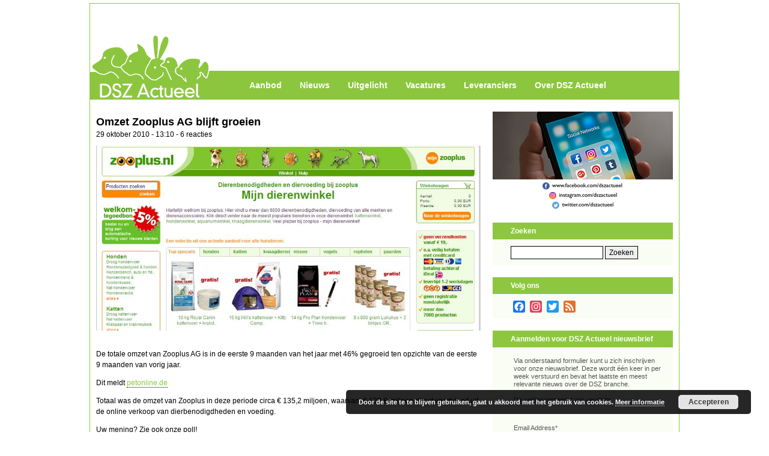

--- FILE ---
content_type: text/html; charset=UTF-8
request_url: https://dsz-actueel.nl/nieuws/omzet-zooplus-ag-blijft-groeien/
body_size: 14842
content:
<!DOCTYPE html PUBLIC "-//W3C//DTD XHTML 1.0 Transitional//EN" "http://www.w3.org/TR/xhtml1/DTD/xhtml1-transitional.dtd">
<html xmlns="http://www.w3.org/1999/xhtml" lang="nl-NL">

<head profile="http://gmpg.org/xfn/11">
<meta http-equiv="Content-Type" content="text/html; charset=UTF-8" />
<title>
DSZ Actueel | Nieuwsportal voor de dierenbranche -   Omzet Zooplus AG blijft groeien</title>
<meta name="description" content="Portal voor de dierenbranche met nieuws, vacatures, polls, evenementen, etc."/>
<meta name="google-site-verification" content="4yc7chByz_WgGt7WngEE1UjZ1K8-9RvpiTPPU8gg3ec" />
<meta name="generator" content="WordPress 6.6.1" />
<link rel="alternate" type="application/rss+xml" title="DSZ Actueel | Nieuwsportal voor de dierenbranche RSS Feed" href="https://dsz-actueel.nl/feed/" />
<link rel="pingback" href="https://dsz-actueel.nl/xmlrpc.php" />
<link rel="stylesheet" href="https://dsz-actueel.nl/wp-content/themes/magasin-uno/style.css" type="text/css" media="screen" />
<meta name='robots' content='max-image-preview:large' />
<link rel='dns-prefetch' href='//static.addtoany.com' />
<link rel="alternate" type="application/rss+xml" title="DSZ Actueel | Nieuwsportal voor de dierenbranche &raquo; Omzet Zooplus AG blijft groeien reactiesfeed" href="https://dsz-actueel.nl/nieuws/omzet-zooplus-ag-blijft-groeien/feed/" />
<script type="text/javascript">
/* <![CDATA[ */
window._wpemojiSettings = {"baseUrl":"https:\/\/s.w.org\/images\/core\/emoji\/15.0.3\/72x72\/","ext":".png","svgUrl":"https:\/\/s.w.org\/images\/core\/emoji\/15.0.3\/svg\/","svgExt":".svg","source":{"wpemoji":"https:\/\/dsz-actueel.nl\/wp-includes\/js\/wp-emoji.js?ver=6.6.1","twemoji":"https:\/\/dsz-actueel.nl\/wp-includes\/js\/twemoji.js?ver=6.6.1"}};
/**
 * @output wp-includes/js/wp-emoji-loader.js
 */

/**
 * Emoji Settings as exported in PHP via _print_emoji_detection_script().
 * @typedef WPEmojiSettings
 * @type {object}
 * @property {?object} source
 * @property {?string} source.concatemoji
 * @property {?string} source.twemoji
 * @property {?string} source.wpemoji
 * @property {?boolean} DOMReady
 * @property {?Function} readyCallback
 */

/**
 * Support tests.
 * @typedef SupportTests
 * @type {object}
 * @property {?boolean} flag
 * @property {?boolean} emoji
 */

/**
 * IIFE to detect emoji support and load Twemoji if needed.
 *
 * @param {Window} window
 * @param {Document} document
 * @param {WPEmojiSettings} settings
 */
( function wpEmojiLoader( window, document, settings ) {
	if ( typeof Promise === 'undefined' ) {
		return;
	}

	var sessionStorageKey = 'wpEmojiSettingsSupports';
	var tests = [ 'flag', 'emoji' ];

	/**
	 * Checks whether the browser supports offloading to a Worker.
	 *
	 * @since 6.3.0
	 *
	 * @private
	 *
	 * @returns {boolean}
	 */
	function supportsWorkerOffloading() {
		return (
			typeof Worker !== 'undefined' &&
			typeof OffscreenCanvas !== 'undefined' &&
			typeof URL !== 'undefined' &&
			URL.createObjectURL &&
			typeof Blob !== 'undefined'
		);
	}

	/**
	 * @typedef SessionSupportTests
	 * @type {object}
	 * @property {number} timestamp
	 * @property {SupportTests} supportTests
	 */

	/**
	 * Get support tests from session.
	 *
	 * @since 6.3.0
	 *
	 * @private
	 *
	 * @returns {?SupportTests} Support tests, or null if not set or older than 1 week.
	 */
	function getSessionSupportTests() {
		try {
			/** @type {SessionSupportTests} */
			var item = JSON.parse(
				sessionStorage.getItem( sessionStorageKey )
			);
			if (
				typeof item === 'object' &&
				typeof item.timestamp === 'number' &&
				new Date().valueOf() < item.timestamp + 604800 && // Note: Number is a week in seconds.
				typeof item.supportTests === 'object'
			) {
				return item.supportTests;
			}
		} catch ( e ) {}
		return null;
	}

	/**
	 * Persist the supports in session storage.
	 *
	 * @since 6.3.0
	 *
	 * @private
	 *
	 * @param {SupportTests} supportTests Support tests.
	 */
	function setSessionSupportTests( supportTests ) {
		try {
			/** @type {SessionSupportTests} */
			var item = {
				supportTests: supportTests,
				timestamp: new Date().valueOf()
			};

			sessionStorage.setItem(
				sessionStorageKey,
				JSON.stringify( item )
			);
		} catch ( e ) {}
	}

	/**
	 * Checks if two sets of Emoji characters render the same visually.
	 *
	 * This function may be serialized to run in a Worker. Therefore, it cannot refer to variables from the containing
	 * scope. Everything must be passed by parameters.
	 *
	 * @since 4.9.0
	 *
	 * @private
	 *
	 * @param {CanvasRenderingContext2D} context 2D Context.
	 * @param {string} set1 Set of Emoji to test.
	 * @param {string} set2 Set of Emoji to test.
	 *
	 * @return {boolean} True if the two sets render the same.
	 */
	function emojiSetsRenderIdentically( context, set1, set2 ) {
		// Cleanup from previous test.
		context.clearRect( 0, 0, context.canvas.width, context.canvas.height );
		context.fillText( set1, 0, 0 );
		var rendered1 = new Uint32Array(
			context.getImageData(
				0,
				0,
				context.canvas.width,
				context.canvas.height
			).data
		);

		// Cleanup from previous test.
		context.clearRect( 0, 0, context.canvas.width, context.canvas.height );
		context.fillText( set2, 0, 0 );
		var rendered2 = new Uint32Array(
			context.getImageData(
				0,
				0,
				context.canvas.width,
				context.canvas.height
			).data
		);

		return rendered1.every( function ( rendered2Data, index ) {
			return rendered2Data === rendered2[ index ];
		} );
	}

	/**
	 * Determines if the browser properly renders Emoji that Twemoji can supplement.
	 *
	 * This function may be serialized to run in a Worker. Therefore, it cannot refer to variables from the containing
	 * scope. Everything must be passed by parameters.
	 *
	 * @since 4.2.0
	 *
	 * @private
	 *
	 * @param {CanvasRenderingContext2D} context 2D Context.
	 * @param {string} type Whether to test for support of "flag" or "emoji".
	 * @param {Function} emojiSetsRenderIdentically Reference to emojiSetsRenderIdentically function, needed due to minification.
	 *
	 * @return {boolean} True if the browser can render emoji, false if it cannot.
	 */
	function browserSupportsEmoji( context, type, emojiSetsRenderIdentically ) {
		var isIdentical;

		switch ( type ) {
			case 'flag':
				/*
				 * Test for Transgender flag compatibility. Added in Unicode 13.
				 *
				 * To test for support, we try to render it, and compare the rendering to how it would look if
				 * the browser doesn't render it correctly (white flag emoji + transgender symbol).
				 */
				isIdentical = emojiSetsRenderIdentically(
					context,
					'\uD83C\uDFF3\uFE0F\u200D\u26A7\uFE0F', // as a zero-width joiner sequence
					'\uD83C\uDFF3\uFE0F\u200B\u26A7\uFE0F' // separated by a zero-width space
				);

				if ( isIdentical ) {
					return false;
				}

				/*
				 * Test for UN flag compatibility. This is the least supported of the letter locale flags,
				 * so gives us an easy test for full support.
				 *
				 * To test for support, we try to render it, and compare the rendering to how it would look if
				 * the browser doesn't render it correctly ([U] + [N]).
				 */
				isIdentical = emojiSetsRenderIdentically(
					context,
					'\uD83C\uDDFA\uD83C\uDDF3', // as the sequence of two code points
					'\uD83C\uDDFA\u200B\uD83C\uDDF3' // as the two code points separated by a zero-width space
				);

				if ( isIdentical ) {
					return false;
				}

				/*
				 * Test for English flag compatibility. England is a country in the United Kingdom, it
				 * does not have a two letter locale code but rather a five letter sub-division code.
				 *
				 * To test for support, we try to render it, and compare the rendering to how it would look if
				 * the browser doesn't render it correctly (black flag emoji + [G] + [B] + [E] + [N] + [G]).
				 */
				isIdentical = emojiSetsRenderIdentically(
					context,
					// as the flag sequence
					'\uD83C\uDFF4\uDB40\uDC67\uDB40\uDC62\uDB40\uDC65\uDB40\uDC6E\uDB40\uDC67\uDB40\uDC7F',
					// with each code point separated by a zero-width space
					'\uD83C\uDFF4\u200B\uDB40\uDC67\u200B\uDB40\uDC62\u200B\uDB40\uDC65\u200B\uDB40\uDC6E\u200B\uDB40\uDC67\u200B\uDB40\uDC7F'
				);

				return ! isIdentical;
			case 'emoji':
				/*
				 * Four and twenty blackbirds baked in a pie.
				 *
				 * To test for Emoji 15.0 support, try to render a new emoji: Blackbird.
				 *
				 * The Blackbird is a ZWJ sequence combining 🐦 Bird and ⬛ large black square.,
				 *
				 * 0x1F426 (\uD83D\uDC26) == Bird
				 * 0x200D == Zero-Width Joiner (ZWJ) that links the code points for the new emoji or
				 * 0x200B == Zero-Width Space (ZWS) that is rendered for clients not supporting the new emoji.
				 * 0x2B1B == Large Black Square
				 *
				 * When updating this test for future Emoji releases, ensure that individual emoji that make up the
				 * sequence come from older emoji standards.
				 */
				isIdentical = emojiSetsRenderIdentically(
					context,
					'\uD83D\uDC26\u200D\u2B1B', // as the zero-width joiner sequence
					'\uD83D\uDC26\u200B\u2B1B' // separated by a zero-width space
				);

				return ! isIdentical;
		}

		return false;
	}

	/**
	 * Checks emoji support tests.
	 *
	 * This function may be serialized to run in a Worker. Therefore, it cannot refer to variables from the containing
	 * scope. Everything must be passed by parameters.
	 *
	 * @since 6.3.0
	 *
	 * @private
	 *
	 * @param {string[]} tests Tests.
	 * @param {Function} browserSupportsEmoji Reference to browserSupportsEmoji function, needed due to minification.
	 * @param {Function} emojiSetsRenderIdentically Reference to emojiSetsRenderIdentically function, needed due to minification.
	 *
	 * @return {SupportTests} Support tests.
	 */
	function testEmojiSupports( tests, browserSupportsEmoji, emojiSetsRenderIdentically ) {
		var canvas;
		if (
			typeof WorkerGlobalScope !== 'undefined' &&
			self instanceof WorkerGlobalScope
		) {
			canvas = new OffscreenCanvas( 300, 150 ); // Dimensions are default for HTMLCanvasElement.
		} else {
			canvas = document.createElement( 'canvas' );
		}

		var context = canvas.getContext( '2d', { willReadFrequently: true } );

		/*
		 * Chrome on OS X added native emoji rendering in M41. Unfortunately,
		 * it doesn't work when the font is bolder than 500 weight. So, we
		 * check for bold rendering support to avoid invisible emoji in Chrome.
		 */
		context.textBaseline = 'top';
		context.font = '600 32px Arial';

		var supports = {};
		tests.forEach( function ( test ) {
			supports[ test ] = browserSupportsEmoji( context, test, emojiSetsRenderIdentically );
		} );
		return supports;
	}

	/**
	 * Adds a script to the head of the document.
	 *
	 * @ignore
	 *
	 * @since 4.2.0
	 *
	 * @param {string} src The url where the script is located.
	 *
	 * @return {void}
	 */
	function addScript( src ) {
		var script = document.createElement( 'script' );
		script.src = src;
		script.defer = true;
		document.head.appendChild( script );
	}

	settings.supports = {
		everything: true,
		everythingExceptFlag: true
	};

	// Create a promise for DOMContentLoaded since the worker logic may finish after the event has fired.
	var domReadyPromise = new Promise( function ( resolve ) {
		document.addEventListener( 'DOMContentLoaded', resolve, {
			once: true
		} );
	} );

	// Obtain the emoji support from the browser, asynchronously when possible.
	new Promise( function ( resolve ) {
		var supportTests = getSessionSupportTests();
		if ( supportTests ) {
			resolve( supportTests );
			return;
		}

		if ( supportsWorkerOffloading() ) {
			try {
				// Note that the functions are being passed as arguments due to minification.
				var workerScript =
					'postMessage(' +
					testEmojiSupports.toString() +
					'(' +
					[
						JSON.stringify( tests ),
						browserSupportsEmoji.toString(),
						emojiSetsRenderIdentically.toString()
					].join( ',' ) +
					'));';
				var blob = new Blob( [ workerScript ], {
					type: 'text/javascript'
				} );
				var worker = new Worker( URL.createObjectURL( blob ), { name: 'wpTestEmojiSupports' } );
				worker.onmessage = function ( event ) {
					supportTests = event.data;
					setSessionSupportTests( supportTests );
					worker.terminate();
					resolve( supportTests );
				};
				return;
			} catch ( e ) {}
		}

		supportTests = testEmojiSupports( tests, browserSupportsEmoji, emojiSetsRenderIdentically );
		setSessionSupportTests( supportTests );
		resolve( supportTests );
	} )
		// Once the browser emoji support has been obtained from the session, finalize the settings.
		.then( function ( supportTests ) {
			/*
			 * Tests the browser support for flag emojis and other emojis, and adjusts the
			 * support settings accordingly.
			 */
			for ( var test in supportTests ) {
				settings.supports[ test ] = supportTests[ test ];

				settings.supports.everything =
					settings.supports.everything && settings.supports[ test ];

				if ( 'flag' !== test ) {
					settings.supports.everythingExceptFlag =
						settings.supports.everythingExceptFlag &&
						settings.supports[ test ];
				}
			}

			settings.supports.everythingExceptFlag =
				settings.supports.everythingExceptFlag &&
				! settings.supports.flag;

			// Sets DOMReady to false and assigns a ready function to settings.
			settings.DOMReady = false;
			settings.readyCallback = function () {
				settings.DOMReady = true;
			};
		} )
		.then( function () {
			return domReadyPromise;
		} )
		.then( function () {
			// When the browser can not render everything we need to load a polyfill.
			if ( ! settings.supports.everything ) {
				settings.readyCallback();

				var src = settings.source || {};

				if ( src.concatemoji ) {
					addScript( src.concatemoji );
				} else if ( src.wpemoji && src.twemoji ) {
					addScript( src.twemoji );
					addScript( src.wpemoji );
				}
			}
		} );
} )( window, document, window._wpemojiSettings );

/* ]]> */
</script>
<link rel='stylesheet' id='mailchimpSF_main_css-css' href='https://dsz-actueel.nl/?mcsf_action=main_css&#038;ver=6.6.1' type='text/css' media='all' />
<!--[if IE]>
<link rel='stylesheet' id='mailchimpSF_ie_css-css' href='https://dsz-actueel.nl/wp-content/plugins/mailchimp/css/ie.css?ver=6.6.1' type='text/css' media='all' />
<![endif]-->
<style id='wp-emoji-styles-inline-css' type='text/css'>

	img.wp-smiley, img.emoji {
		display: inline !important;
		border: none !important;
		box-shadow: none !important;
		height: 1em !important;
		width: 1em !important;
		margin: 0 0.07em !important;
		vertical-align: -0.1em !important;
		background: none !important;
		padding: 0 !important;
	}
</style>
<link rel='stylesheet' id='wp-block-library-css' href='https://dsz-actueel.nl/wp-includes/css/dist/block-library/style.css?ver=6.6.1' type='text/css' media='all' />
<style id='classic-theme-styles-inline-css' type='text/css'>
/**
 * These rules are needed for backwards compatibility.
 * They should match the button element rules in the base theme.json file.
 */
.wp-block-button__link {
	color: #ffffff;
	background-color: #32373c;
	border-radius: 9999px; /* 100% causes an oval, but any explicit but really high value retains the pill shape. */

	/* This needs a low specificity so it won't override the rules from the button element if defined in theme.json. */
	box-shadow: none;
	text-decoration: none;

	/* The extra 2px are added to size solids the same as the outline versions.*/
	padding: calc(0.667em + 2px) calc(1.333em + 2px);

	font-size: 1.125em;
}

.wp-block-file__button {
	background: #32373c;
	color: #ffffff;
	text-decoration: none;
}

</style>
<style id='global-styles-inline-css' type='text/css'>
:root{--wp--preset--aspect-ratio--square: 1;--wp--preset--aspect-ratio--4-3: 4/3;--wp--preset--aspect-ratio--3-4: 3/4;--wp--preset--aspect-ratio--3-2: 3/2;--wp--preset--aspect-ratio--2-3: 2/3;--wp--preset--aspect-ratio--16-9: 16/9;--wp--preset--aspect-ratio--9-16: 9/16;--wp--preset--color--black: #000000;--wp--preset--color--cyan-bluish-gray: #abb8c3;--wp--preset--color--white: #ffffff;--wp--preset--color--pale-pink: #f78da7;--wp--preset--color--vivid-red: #cf2e2e;--wp--preset--color--luminous-vivid-orange: #ff6900;--wp--preset--color--luminous-vivid-amber: #fcb900;--wp--preset--color--light-green-cyan: #7bdcb5;--wp--preset--color--vivid-green-cyan: #00d084;--wp--preset--color--pale-cyan-blue: #8ed1fc;--wp--preset--color--vivid-cyan-blue: #0693e3;--wp--preset--color--vivid-purple: #9b51e0;--wp--preset--gradient--vivid-cyan-blue-to-vivid-purple: linear-gradient(135deg,rgba(6,147,227,1) 0%,rgb(155,81,224) 100%);--wp--preset--gradient--light-green-cyan-to-vivid-green-cyan: linear-gradient(135deg,rgb(122,220,180) 0%,rgb(0,208,130) 100%);--wp--preset--gradient--luminous-vivid-amber-to-luminous-vivid-orange: linear-gradient(135deg,rgba(252,185,0,1) 0%,rgba(255,105,0,1) 100%);--wp--preset--gradient--luminous-vivid-orange-to-vivid-red: linear-gradient(135deg,rgba(255,105,0,1) 0%,rgb(207,46,46) 100%);--wp--preset--gradient--very-light-gray-to-cyan-bluish-gray: linear-gradient(135deg,rgb(238,238,238) 0%,rgb(169,184,195) 100%);--wp--preset--gradient--cool-to-warm-spectrum: linear-gradient(135deg,rgb(74,234,220) 0%,rgb(151,120,209) 20%,rgb(207,42,186) 40%,rgb(238,44,130) 60%,rgb(251,105,98) 80%,rgb(254,248,76) 100%);--wp--preset--gradient--blush-light-purple: linear-gradient(135deg,rgb(255,206,236) 0%,rgb(152,150,240) 100%);--wp--preset--gradient--blush-bordeaux: linear-gradient(135deg,rgb(254,205,165) 0%,rgb(254,45,45) 50%,rgb(107,0,62) 100%);--wp--preset--gradient--luminous-dusk: linear-gradient(135deg,rgb(255,203,112) 0%,rgb(199,81,192) 50%,rgb(65,88,208) 100%);--wp--preset--gradient--pale-ocean: linear-gradient(135deg,rgb(255,245,203) 0%,rgb(182,227,212) 50%,rgb(51,167,181) 100%);--wp--preset--gradient--electric-grass: linear-gradient(135deg,rgb(202,248,128) 0%,rgb(113,206,126) 100%);--wp--preset--gradient--midnight: linear-gradient(135deg,rgb(2,3,129) 0%,rgb(40,116,252) 100%);--wp--preset--font-size--small: 13px;--wp--preset--font-size--medium: 20px;--wp--preset--font-size--large: 36px;--wp--preset--font-size--x-large: 42px;--wp--preset--spacing--20: 0.44rem;--wp--preset--spacing--30: 0.67rem;--wp--preset--spacing--40: 1rem;--wp--preset--spacing--50: 1.5rem;--wp--preset--spacing--60: 2.25rem;--wp--preset--spacing--70: 3.38rem;--wp--preset--spacing--80: 5.06rem;--wp--preset--shadow--natural: 6px 6px 9px rgba(0, 0, 0, 0.2);--wp--preset--shadow--deep: 12px 12px 50px rgba(0, 0, 0, 0.4);--wp--preset--shadow--sharp: 6px 6px 0px rgba(0, 0, 0, 0.2);--wp--preset--shadow--outlined: 6px 6px 0px -3px rgba(255, 255, 255, 1), 6px 6px rgba(0, 0, 0, 1);--wp--preset--shadow--crisp: 6px 6px 0px rgba(0, 0, 0, 1);}:where(.is-layout-flex){gap: 0.5em;}:where(.is-layout-grid){gap: 0.5em;}body .is-layout-flex{display: flex;}.is-layout-flex{flex-wrap: wrap;align-items: center;}.is-layout-flex > :is(*, div){margin: 0;}body .is-layout-grid{display: grid;}.is-layout-grid > :is(*, div){margin: 0;}:where(.wp-block-columns.is-layout-flex){gap: 2em;}:where(.wp-block-columns.is-layout-grid){gap: 2em;}:where(.wp-block-post-template.is-layout-flex){gap: 1.25em;}:where(.wp-block-post-template.is-layout-grid){gap: 1.25em;}.has-black-color{color: var(--wp--preset--color--black) !important;}.has-cyan-bluish-gray-color{color: var(--wp--preset--color--cyan-bluish-gray) !important;}.has-white-color{color: var(--wp--preset--color--white) !important;}.has-pale-pink-color{color: var(--wp--preset--color--pale-pink) !important;}.has-vivid-red-color{color: var(--wp--preset--color--vivid-red) !important;}.has-luminous-vivid-orange-color{color: var(--wp--preset--color--luminous-vivid-orange) !important;}.has-luminous-vivid-amber-color{color: var(--wp--preset--color--luminous-vivid-amber) !important;}.has-light-green-cyan-color{color: var(--wp--preset--color--light-green-cyan) !important;}.has-vivid-green-cyan-color{color: var(--wp--preset--color--vivid-green-cyan) !important;}.has-pale-cyan-blue-color{color: var(--wp--preset--color--pale-cyan-blue) !important;}.has-vivid-cyan-blue-color{color: var(--wp--preset--color--vivid-cyan-blue) !important;}.has-vivid-purple-color{color: var(--wp--preset--color--vivid-purple) !important;}.has-black-background-color{background-color: var(--wp--preset--color--black) !important;}.has-cyan-bluish-gray-background-color{background-color: var(--wp--preset--color--cyan-bluish-gray) !important;}.has-white-background-color{background-color: var(--wp--preset--color--white) !important;}.has-pale-pink-background-color{background-color: var(--wp--preset--color--pale-pink) !important;}.has-vivid-red-background-color{background-color: var(--wp--preset--color--vivid-red) !important;}.has-luminous-vivid-orange-background-color{background-color: var(--wp--preset--color--luminous-vivid-orange) !important;}.has-luminous-vivid-amber-background-color{background-color: var(--wp--preset--color--luminous-vivid-amber) !important;}.has-light-green-cyan-background-color{background-color: var(--wp--preset--color--light-green-cyan) !important;}.has-vivid-green-cyan-background-color{background-color: var(--wp--preset--color--vivid-green-cyan) !important;}.has-pale-cyan-blue-background-color{background-color: var(--wp--preset--color--pale-cyan-blue) !important;}.has-vivid-cyan-blue-background-color{background-color: var(--wp--preset--color--vivid-cyan-blue) !important;}.has-vivid-purple-background-color{background-color: var(--wp--preset--color--vivid-purple) !important;}.has-black-border-color{border-color: var(--wp--preset--color--black) !important;}.has-cyan-bluish-gray-border-color{border-color: var(--wp--preset--color--cyan-bluish-gray) !important;}.has-white-border-color{border-color: var(--wp--preset--color--white) !important;}.has-pale-pink-border-color{border-color: var(--wp--preset--color--pale-pink) !important;}.has-vivid-red-border-color{border-color: var(--wp--preset--color--vivid-red) !important;}.has-luminous-vivid-orange-border-color{border-color: var(--wp--preset--color--luminous-vivid-orange) !important;}.has-luminous-vivid-amber-border-color{border-color: var(--wp--preset--color--luminous-vivid-amber) !important;}.has-light-green-cyan-border-color{border-color: var(--wp--preset--color--light-green-cyan) !important;}.has-vivid-green-cyan-border-color{border-color: var(--wp--preset--color--vivid-green-cyan) !important;}.has-pale-cyan-blue-border-color{border-color: var(--wp--preset--color--pale-cyan-blue) !important;}.has-vivid-cyan-blue-border-color{border-color: var(--wp--preset--color--vivid-cyan-blue) !important;}.has-vivid-purple-border-color{border-color: var(--wp--preset--color--vivid-purple) !important;}.has-vivid-cyan-blue-to-vivid-purple-gradient-background{background: var(--wp--preset--gradient--vivid-cyan-blue-to-vivid-purple) !important;}.has-light-green-cyan-to-vivid-green-cyan-gradient-background{background: var(--wp--preset--gradient--light-green-cyan-to-vivid-green-cyan) !important;}.has-luminous-vivid-amber-to-luminous-vivid-orange-gradient-background{background: var(--wp--preset--gradient--luminous-vivid-amber-to-luminous-vivid-orange) !important;}.has-luminous-vivid-orange-to-vivid-red-gradient-background{background: var(--wp--preset--gradient--luminous-vivid-orange-to-vivid-red) !important;}.has-very-light-gray-to-cyan-bluish-gray-gradient-background{background: var(--wp--preset--gradient--very-light-gray-to-cyan-bluish-gray) !important;}.has-cool-to-warm-spectrum-gradient-background{background: var(--wp--preset--gradient--cool-to-warm-spectrum) !important;}.has-blush-light-purple-gradient-background{background: var(--wp--preset--gradient--blush-light-purple) !important;}.has-blush-bordeaux-gradient-background{background: var(--wp--preset--gradient--blush-bordeaux) !important;}.has-luminous-dusk-gradient-background{background: var(--wp--preset--gradient--luminous-dusk) !important;}.has-pale-ocean-gradient-background{background: var(--wp--preset--gradient--pale-ocean) !important;}.has-electric-grass-gradient-background{background: var(--wp--preset--gradient--electric-grass) !important;}.has-midnight-gradient-background{background: var(--wp--preset--gradient--midnight) !important;}.has-small-font-size{font-size: var(--wp--preset--font-size--small) !important;}.has-medium-font-size{font-size: var(--wp--preset--font-size--medium) !important;}.has-large-font-size{font-size: var(--wp--preset--font-size--large) !important;}.has-x-large-font-size{font-size: var(--wp--preset--font-size--x-large) !important;}
:where(.wp-block-post-template.is-layout-flex){gap: 1.25em;}:where(.wp-block-post-template.is-layout-grid){gap: 1.25em;}
:where(.wp-block-columns.is-layout-flex){gap: 2em;}:where(.wp-block-columns.is-layout-grid){gap: 2em;}
:root :where(.wp-block-pullquote){font-size: 1.5em;line-height: 1.6;}
</style>
<link rel='stylesheet' id='contact-form-7-css' href='https://dsz-actueel.nl/wp-content/plugins/contact-form-7/includes/css/styles.css?ver=5.9.8' type='text/css' media='all' />
<link rel='stylesheet' id='wp-pagenavi-css' href='https://dsz-actueel.nl/wp-content/plugins/wp-pagenavi/pagenavi-css.css?ver=2.70' type='text/css' media='all' />
<link rel='stylesheet' id='addtoany-css' href='https://dsz-actueel.nl/wp-content/plugins/add-to-any/addtoany.min.css?ver=1.16' type='text/css' media='all' />
<link rel='stylesheet' id='thickbox-css' href='https://dsz-actueel.nl/wp-content/plugins/auto-thickbox-plus/thickbox.min.css?ver=1.9' type='text/css' media='all' />
<script type="text/javascript" id="addtoany-core-js-before">
/* <![CDATA[ */
window.a2a_config=window.a2a_config||{};a2a_config.callbacks=[];a2a_config.overlays=[];a2a_config.templates={};a2a_localize = {
	Share: "Delen",
	Save: "Opslaan",
	Subscribe: "Inschrijven",
	Email: "E-mail",
	Bookmark: "Bookmark",
	ShowAll: "Alles weergeven",
	ShowLess: "Niet alles weergeven",
	FindServices: "Vind dienst(en)",
	FindAnyServiceToAddTo: "Vind direct een dienst om aan toe te voegen",
	PoweredBy: "Mede mogelijk gemaakt door",
	ShareViaEmail: "Delen per e-mail",
	SubscribeViaEmail: "Abonneren via e-mail",
	BookmarkInYourBrowser: "Bookmark in je browser",
	BookmarkInstructions: "Druk op Ctrl+D of \u2318+D om deze pagina te bookmarken",
	AddToYourFavorites: "Voeg aan je favorieten toe",
	SendFromWebOrProgram: "Stuur vanuit elk e-mailadres of e-mail programma",
	EmailProgram: "E-mail programma",
	More: "Meer&#8230;",
	ThanksForSharing: "Bedankt voor het delen!",
	ThanksForFollowing: "Dank voor het volgen!"
};
/* ]]> */
</script>
<script type="text/javascript" defer src="https://static.addtoany.com/menu/page.js" id="addtoany-core-js"></script>
<script type="text/javascript" src="https://dsz-actueel.nl/wp-includes/js/jquery/jquery.js?ver=3.7.1" id="jquery-core-js"></script>
<script type="text/javascript" src="https://dsz-actueel.nl/wp-includes/js/jquery/jquery-migrate.js?ver=3.4.1" id="jquery-migrate-js"></script>
<script type="text/javascript" defer src="https://dsz-actueel.nl/wp-content/plugins/add-to-any/addtoany.min.js?ver=1.1" id="addtoany-jquery-js"></script>
<script type="text/javascript" src="https://dsz-actueel.nl/wp-content/plugins/flowpaper-lite-pdf-flipbook/assets/lity/lity.min.js" id="lity-js-js"></script>
<script type="text/javascript" id="thickbox-js-extra">
/* <![CDATA[ */
var thickboxL10n = {"next":"Volgende >","prev":"< Vorige","image":"Afbeelding","of":"van","close":"Sluiten","noiframes":"Deze functie vereist inline-frames. Je hebt inline-frames uitgeschakeld of de browser ondersteunt ze niet.","loadingAnimation":"https:\/\/dsz-actueel.nl\/wp-content\/plugins\/auto-thickbox-plus\/images\/loadingAnimation.gif","closeImage":"https:\/\/dsz-actueel.nl\/wp-content\/plugins\/auto-thickbox-plus\/images\/tb-close.png"};
/* ]]> */
</script>
<script type="text/javascript" src="https://dsz-actueel.nl/wp-content/plugins/auto-thickbox-plus/thickbox.min.js?ver=1.9" id="thickbox-js"></script>
<link rel="https://api.w.org/" href="https://dsz-actueel.nl/wp-json/" /><link rel="alternate" title="JSON" type="application/json" href="https://dsz-actueel.nl/wp-json/wp/v2/posts/1678" /><link rel="EditURI" type="application/rsd+xml" title="RSD" href="https://dsz-actueel.nl/xmlrpc.php?rsd" />
<meta name="generator" content="WordPress 6.6.1" />
<link rel="canonical" href="https://dsz-actueel.nl/nieuws/omzet-zooplus-ag-blijft-groeien/" />
<link rel='shortlink' href='https://dsz-actueel.nl/?p=1678' />
<link rel="alternate" title="oEmbed (JSON)" type="application/json+oembed" href="https://dsz-actueel.nl/wp-json/oembed/1.0/embed?url=https%3A%2F%2Fdsz-actueel.nl%2Fnieuws%2Fomzet-zooplus-ag-blijft-groeien%2F" />
<link rel="alternate" title="oEmbed (XML)" type="text/xml+oembed" href="https://dsz-actueel.nl/wp-json/oembed/1.0/embed?url=https%3A%2F%2Fdsz-actueel.nl%2Fnieuws%2Fomzet-zooplus-ag-blijft-groeien%2F&#038;format=xml" />
<style type="text/css">.recentcomments a{display:inline !important;padding:0 !important;margin:0 !important;}</style><!-- Auto ThickBox Plus by attosoft (http://attosoft.info/en/) -->
<script type="text/javascript">
/* <![CDATA[ */
jQuery(function($) {

	// Set a different gallery-id for each WordPress Gallery
	$('div.gallery').each(function() {
		if (this.id)
			$(this).find('a.thickbox').attr('rel', this.id);
	});
});

/* ]]> */
</script>
		<style type="text/css" id="wp-custom-css">
			/* The alert message box */
.alert {
  padding: 5px;
  background-color: #95c121; /* DSZ Green */
  color: white;
  margin-bottom: 15px;
}

/* The close button */
.closebtn {
  margin-left: 15px;
  color: white;
  font-weight: bold;
  float: right;
  font-size: 22px;
  line-height: 20px;
  cursor: pointer;
  transition: 0.3s;
}

/* When moving the mouse over the close button */
.closebtn:hover {
  color: black;
}		</style>
		<style id="wpforms-css-vars-root">
				:root {
					--wpforms-field-border-radius: 3px;
--wpforms-field-border-style: solid;
--wpforms-field-border-size: 1px;
--wpforms-field-background-color: #ffffff;
--wpforms-field-border-color: rgba( 0, 0, 0, 0.25 );
--wpforms-field-border-color-spare: rgba( 0, 0, 0, 0.25 );
--wpforms-field-text-color: rgba( 0, 0, 0, 0.7 );
--wpforms-field-menu-color: #ffffff;
--wpforms-label-color: rgba( 0, 0, 0, 0.85 );
--wpforms-label-sublabel-color: rgba( 0, 0, 0, 0.55 );
--wpforms-label-error-color: #d63637;
--wpforms-button-border-radius: 3px;
--wpforms-button-border-style: none;
--wpforms-button-border-size: 1px;
--wpforms-button-background-color: #066aab;
--wpforms-button-border-color: #066aab;
--wpforms-button-text-color: #ffffff;
--wpforms-page-break-color: #066aab;
--wpforms-background-image: none;
--wpforms-background-position: center center;
--wpforms-background-repeat: no-repeat;
--wpforms-background-size: cover;
--wpforms-background-width: 100px;
--wpforms-background-height: 100px;
--wpforms-background-color: rgba( 0, 0, 0, 0 );
--wpforms-background-url: none;
--wpforms-container-padding: 0px;
--wpforms-container-border-style: none;
--wpforms-container-border-width: 1px;
--wpforms-container-border-color: #000000;
--wpforms-container-border-radius: 3px;
--wpforms-field-size-input-height: 43px;
--wpforms-field-size-input-spacing: 15px;
--wpforms-field-size-font-size: 16px;
--wpforms-field-size-line-height: 19px;
--wpforms-field-size-padding-h: 14px;
--wpforms-field-size-checkbox-size: 16px;
--wpforms-field-size-sublabel-spacing: 5px;
--wpforms-field-size-icon-size: 1;
--wpforms-label-size-font-size: 16px;
--wpforms-label-size-line-height: 19px;
--wpforms-label-size-sublabel-font-size: 14px;
--wpforms-label-size-sublabel-line-height: 17px;
--wpforms-button-size-font-size: 17px;
--wpforms-button-size-height: 41px;
--wpforms-button-size-padding-h: 15px;
--wpforms-button-size-margin-top: 10px;
--wpforms-container-shadow-size-box-shadow: none;

				}
			</style><script type="text/javascript" src="https://dsz-actueel.nl/wp-content/themes/magasin-uno/js/mootools.1.2.1.js"></script>
<script type="text/javascript" src="https://dsz-actueel.nl/wp-content/themes/magasin-uno/js/mootools.1.2.1.more.js"></script>
<script type="text/javascript" src="https://dsz-actueel.nl/wp-content/themes/magasin-uno/js/mootools.smoothgallery.js"></script>
<script type="text/javascript" src="https://dsz-actueel.nl/wp-content/themes/magasin-uno/js/mootools.mootabs.js"></script>
<script type="text/javascript" src="https://apis.google.com/js/plusone.js"></script>

<script type="text/javascript">
//<!--
/* <![CDATA[ */
function startGallery() {
	if (null != $('featured')) {
		var myGallery = new gallery($('featured'), {
			timed: true
		});
	}
}

function hookSearchInput() {
	//var input = $('s');
	//input.addEvents({
	//	'focus': function () {
	//		if (input.value == 'Search') { input.value = ''; }
	//	},
	//	'blur': function () {
	//		if (input.value == '') { input.value = 'Search'; }
	//	},
	//});
}

function generateTabs() {
	var mtabs = new mootabs('box-tabs');
}

function wrapAnchors(box) {
	var anchors = $$(box + ' ul li a');
	if (null != anchors) {
		anchors.each(function(alpha) {
			spanIn = new Element('span');
			spanIn.wraps(alpha);
			spanEx = new Element('span');
			spanEx.wraps(spanIn);
		});
	}
}

function wrapListItems(box) {
	var listItems = $$(box + ' ul li');
	if (null != listItems) {
		listItems.each(function(li) {
			spanIn = new Element('span');
			spanIn.set('html',li.get('html'));
			spanEx = new Element('span');
			spanEx.adopt(spanIn);
			li.set('html','');
			li.adopt(spanEx);
		});
	}
}

window.addEvent('domready',function () {
	hookSearchInput();
	startGallery();	generateTabs();
	wrapAnchors('div.box-widget_meta');
	wrapAnchors('div.box-widget_recent_entries');
	wrapListItems('div.box-widget_recent_comments');
});
/* ]]> */
//-->
</script>
<!-- Global site tag (gtag.js) - Google Analytics -->
<script async src="https://www.googletagmanager.com/gtag/js?id=UA-119779227-1"></script>
<script>
  window.dataLayer = window.dataLayer || [];
  function gtag(){dataLayer.push(arguments);}
  gtag('js', new Date());

  gtag('config', 'UA-5147029-7');
</script>

<style>
</style>

</head>

<body>


<div id="container">
	<div id="title">
		<div id="title-wrapper">
			<div id="sitename">
				<a href="https://dsz-actueel.nl">


				<img src="https://dsz-actueel.nl/wp-content/themes/magasin-uno/images/logo.gif" width="200" height="150" alt="DSZ-actueel | Nieuwsportal voor de dierenbranche" border="0"/></a>
			</div>

<div id="myads" style="height: 98px; text-align:right;">

</div>

<div id="navmenu">
				<ul><div class="menu-header-menu-container"><ul id="menu-header-menu" class="menu"><li id="menu-item-14270" class="menu-item menu-item-type-taxonomy menu-item-object-category menu-item-14270"><a href="https://dsz-actueel.nl/aanbod/">Aanbod</a></li>
<li id="menu-item-14267" class="menu-item menu-item-type-taxonomy menu-item-object-category current-post-ancestor current-menu-parent current-post-parent menu-item-14267"><a href="https://dsz-actueel.nl/nieuws/">Nieuws</a></li>
<li id="menu-item-14271" class="menu-item menu-item-type-taxonomy menu-item-object-category menu-item-14271"><a href="https://dsz-actueel.nl/uitgelicht/">Uitgelicht</a></li>
<li id="menu-item-14269" class="menu-item menu-item-type-taxonomy menu-item-object-category menu-item-14269"><a href="https://dsz-actueel.nl/vacatures/">Vacatures</a></li>
<li id="menu-item-14654" class="menu-item menu-item-type-post_type menu-item-object-page menu-item-14654"><a href="https://dsz-actueel.nl/leveranciers-overzicht/">Leveranciers</a></li>
<li id="menu-item-17068" class="menu-item menu-item-type-post_type menu-item-object-page menu-item-17068"><a href="https://dsz-actueel.nl/over-dsz-actueel/">Over DSZ Actueel</a></li>
</ul></div>				</ul>
			</div>
		</div>
	</div>




	<div id="wrapper">
		<div id="wrapper-wrapper">

<div id="content">

	<div id="myads">
		</div>

	
	<div class="post singlepost" id="post-1678">

		<div class="title">
			<h2>Omzet Zooplus AG blijft groeien</h2>

			

			<p><span>29 oktober 2010 - 13:10 - 6 reacties</span></p>
                           <p class="img">
								<img src="/wp-content/uploads/2010/05/zooplus_site1.jpg" class="thumbnail" alt="Omzet Zooplus AG blijft groeien" width="640" />

                </p>


					</div>
		<div class="entry">
					<p>De totale omzet van Zooplus AG is in de eerste 9 maanden van het jaar met 46% gegroeid ten opzichte van de eerste 9 maanden van vorig jaar.</p>
<p>Dit meldt <a  href="http://www.petonline.de/petonline_aktuell/news/news_heute.asp">petonline.de</a></p>
<p>Totaal was de omzet van Zooplus in deze periode circa € 135,2 miljoen, waarvan  € 123,8 miljoen direct voortvloeit uit de online verkoop van dierbenodigdheden en voeding. </p>
<p>Uw mening? Zie ook onze poll!</p>
<p>Bron: petonline.de</p>
<div class="addtoany_share_save_container addtoany_content addtoany_content_bottom"><div class="addtoany_header">Deel dit bericht:</div><div class="a2a_kit a2a_kit_size_18 addtoany_list" data-a2a-url="https://dsz-actueel.nl/nieuws/omzet-zooplus-ag-blijft-groeien/" data-a2a-title="Omzet Zooplus AG blijft groeien"><a class="a2a_button_facebook" href="https://www.addtoany.com/add_to/facebook?linkurl=https%3A%2F%2Fdsz-actueel.nl%2Fnieuws%2Fomzet-zooplus-ag-blijft-groeien%2F&amp;linkname=Omzet%20Zooplus%20AG%20blijft%20groeien" title="Facebook" rel="nofollow noopener" target="_blank"></a><a class="a2a_button_twitter" href="https://www.addtoany.com/add_to/twitter?linkurl=https%3A%2F%2Fdsz-actueel.nl%2Fnieuws%2Fomzet-zooplus-ag-blijft-groeien%2F&amp;linkname=Omzet%20Zooplus%20AG%20blijft%20groeien" title="Twitter" rel="nofollow noopener" target="_blank"></a><a class="a2a_button_linkedin" href="https://www.addtoany.com/add_to/linkedin?linkurl=https%3A%2F%2Fdsz-actueel.nl%2Fnieuws%2Fomzet-zooplus-ag-blijft-groeien%2F&amp;linkname=Omzet%20Zooplus%20AG%20blijft%20groeien" title="LinkedIn" rel="nofollow noopener" target="_blank"></a><a class="a2a_button_whatsapp" href="https://www.addtoany.com/add_to/whatsapp?linkurl=https%3A%2F%2Fdsz-actueel.nl%2Fnieuws%2Fomzet-zooplus-ag-blijft-groeien%2F&amp;linkname=Omzet%20Zooplus%20AG%20blijft%20groeien" title="WhatsApp" rel="nofollow noopener" target="_blank"></a><a class="a2a_button_email" href="https://www.addtoany.com/add_to/email?linkurl=https%3A%2F%2Fdsz-actueel.nl%2Fnieuws%2Fomzet-zooplus-ag-blijft-groeien%2F&amp;linkname=Omzet%20Zooplus%20AG%20blijft%20groeien" title="Email" rel="nofollow noopener" target="_blank"></a><a class="a2a_button_facebook_like addtoany_special_service" data-layout="button" data-href="https://dsz-actueel.nl/nieuws/omzet-zooplus-ag-blijft-groeien/"></a><a class="a2a_button_twitter_tweet addtoany_special_service" data-url="https://dsz-actueel.nl/nieuws/omzet-zooplus-ag-blijft-groeien/" data-text="Omzet Zooplus AG blijft groeien"></a></div></div>            						<div class="postmeta">
							</div>
			<br/>
			<br/>
		</div>

	</div>

	
<!-- You can start editing here. -->


<div id="comments">
	<div class="top"></div>
	<div class="mid">
		<div class="title">
			<h2>Comments</h2>
			<p>6 reacties op Omzet Zooplus AG blijft groeien</p>
		</div>
		<div class="details">
					<div class="navigation">
				<div class="prev"></div>
				<div class="next"></div>
			</div>
			<ol class="commentlist">
					<li class="comment even thread-even depth-1" id="comment-347">
		<div class="comment" id="div-comment-347">
			<div class="comment-author vcard">
								<cite class="fn">F</cite> <span class="says">says:</span>				<div class="comment-meta commentmetadata">
					<a href="https://dsz-actueel.nl/nieuws/omzet-zooplus-ag-blijft-groeien/#comment-347">2 november 2010 om 12:25</a> 				</div>
			</div>
			
			<p>Dat is niet zo vreemd als je hele andere inkoops=prijzen krijgt als andere detailisten. Bovendien is omzet niet zaligmakend. Maar voorlopig doet niemand iets aan deze oneerlijke concurrentie.</p>

			<div class="reply">
							</div>
		</div>
	</li><!-- #comment-## -->
	<li class="comment odd alt thread-odd thread-alt depth-1" id="comment-351">
		<div class="comment" id="div-comment-351">
			<div class="comment-author vcard">
								<cite class="fn">L.Hulsebosch</cite> <span class="says">says:</span>				<div class="comment-meta commentmetadata">
					<a href="https://dsz-actueel.nl/nieuws/omzet-zooplus-ag-blijft-groeien/#comment-351">2 november 2010 om 18:56</a> 				</div>
			</div>
			
			<p>Dit is de grootste concurrent van de echte dierenspeciaalzaken.<br />
Met deze prijzen kan niemand mee.<br />
En wie gaat/kan daar wat aan doen?</p>

			<div class="reply">
							</div>
		</div>
	</li><!-- #comment-## -->
	<li class="comment even thread-even depth-1" id="comment-352">
		<div class="comment" id="div-comment-352">
			<div class="comment-author vcard">
								<cite class="fn">Dennis</cite> <span class="says">says:</span>				<div class="comment-meta commentmetadata">
					<a href="https://dsz-actueel.nl/nieuws/omzet-zooplus-ag-blijft-groeien/#comment-352">2 november 2010 om 20:51</a> 				</div>
			</div>
			
			<p>Europa 1, dit geldt alleen niet voor de Btw-tarieven, wij zitten met de meeste diervoeding op 19% terwijl dit in Duitsland 7% is, kortom ze zijn standaard al 12% goedkoper zonder dat het ze een eurocent marge kost. Hier zou de Europese Unie eens wat aan moeten doen, want dit is oneerlijke concurrentie!!</p>

			<div class="reply">
							</div>
		</div>
	</li><!-- #comment-## -->
	<li class="comment odd alt thread-odd thread-alt depth-1" id="comment-353">
		<div class="comment" id="div-comment-353">
			<div class="comment-author vcard">
								<cite class="fn"><a href="http://info@dier-voeders.com" class="url" rel="ugc external nofollow">sprangers</a></cite> <span class="says">says:</span>				<div class="comment-meta commentmetadata">
					<a href="https://dsz-actueel.nl/nieuws/omzet-zooplus-ag-blijft-groeien/#comment-353">3 november 2010 om 16:06</a> 				</div>
			</div>
			
			<p>zoo plus is slecht voor nederland het geld van de belasting gaat naar de duitse buuren eigenlijk graven de mensen die daar bestellen hun eigen graf want het komt uit de lengte of breete de staatskas moet toch gevuld worden</p>

			<div class="reply">
							</div>
		</div>
	</li><!-- #comment-## -->
	<li class="comment even thread-even depth-1" id="comment-364">
		<div class="comment" id="div-comment-364">
			<div class="comment-author vcard">
								<cite class="fn">alex</cite> <span class="says">says:</span>				<div class="comment-meta commentmetadata">
					<a href="https://dsz-actueel.nl/nieuws/omzet-zooplus-ag-blijft-groeien/#comment-364">10 november 2010 om 15:31</a> 				</div>
			</div>
			
			<p>alle dierenspeciaalzaken moeten de merken leveranciers onder druk zetten. Dat is de enige manier om de boel in beweging te krijgen Maar er is geen samenhorigheid dus er zal niks gebeuren om dit probleem op te lossen.</p>

			<div class="reply">
							</div>
		</div>
	</li><!-- #comment-## -->
	<li class="comment odd alt thread-odd thread-alt depth-1" id="comment-384">
		<div class="comment" id="div-comment-384">
			<div class="comment-author vcard">
								<cite class="fn">Petra</cite> <span class="says">says:</span>				<div class="comment-meta commentmetadata">
					<a href="https://dsz-actueel.nl/nieuws/omzet-zooplus-ag-blijft-groeien/#comment-384">17 november 2010 om 11:00</a> 				</div>
			</div>
			
			<p>We kunnen natuurlijk ook met z&#8217;n allen gaan inkopen bij Zooplus Polen:<br />
bijv. 2 x 10 kg Royal Canin Kitten voor € 93,72 en gratis verzending (obv zloty koers 18-11-2010) &#8230;&#8230;.<br />
De omzet blijft dan natuurlijk nog groeien maar we weten in ieder geval dat de kosten ervoor zorgen de winst zeker niet toeneemt</p>

			<div class="reply">
							</div>
		</div>
	</li><!-- #comment-## -->
			</ol>
			<div class="navigation">
				<div class="prev"></div>
				<div class="next"></div>
			</div>
				</div>
	</div>
	<div class="bot"></div>
</div>

<div id="respond">
	<div class="top"></div>
	<div class="mid">
		<div class="title">
			<h2>Laat een reactie achter</h2>
			<p style="font-size: 11px;">
				DSZ Actueel stelt het zeer op prijs dat haar lezers laten weten hoe ze over bepaalde ontwikkelingen in de branche denken en die meningen en ervaringen ventileren. We willen daarbij echter wel vragen om daarbij <strong>de volledige naam (voornaam en achternaam)</strong> bekend te maken. Gebeurt dat niet, dan wordt de reactie niet geplaatst.
			</p>
		</div>
		
		<div class="details">
						<p class="nocomments">Reacties zijn niet meer mogelijk.</p>
					</div>
	</div>
	<div class="bot"></div>
</div>


	</div>

<div id="sidebar">

	<div id="myads-right">
	<a target="_top" onclick="_gaq.push(['_trackEvent', 'Banner top', 'Klik', '']);" href="https://www.dsz-actueel.nl/"><img src="https://dsz-actueel.nl/wp-content/uploads/2019/11/Social-Media_advB.jpg" alt="Omzet Zooplus AG blijft groeien"/></a>	</div>

	<div class="box box-widget_banner"></div>
	
	
	<!--div class="box box-adverts">
		<h2>Sponsors</h2>
		<div class="interior">
			<div class="row row-1">
								<a class="ads-1 ads-l" href="#"><img alt="Advertisement" src="https://dsz-actueel.nl/wp-content/themes/magasin-uno/images/your-ads-125x125.jpg" /></a>
				<a class="ads-2 ads-r" href="#"><img alt="Advertisement" src="https://dsz-actueel.nl/wp-content/themes/magasin-uno/images/your-ads-125x125.jpg" /></a>
			</div>
			<div class="row row-2">
								<a class="ads-3 ads-l" href="#"><img alt="Advertisement" src="https://dsz-actueel.nl/wp-content/themes/magasin-uno/images/your-ads-125x125.jpg" /></a>
				<a class="ads-4 ads-r" href="#"><img alt="Advertisement" src="https://dsz-actueel.nl/wp-content/themes/magasin-uno/images/your-ads-125x125.jpg" /></a>
			</div>
		</div>
	</div-->




	<div class="box box-widget_search"><h2>Zoeken</h2><div class="interior"><form role="search" method="get" id="searchform" class="searchform" action="https://dsz-actueel.nl/">
				<div>
					<label class="screen-reader-text" for="s">Zoeken naar:</label>
					<input type="text" value="" name="s" id="s" />
					<input type="submit" id="searchsubmit" value="Zoeken" />
				</div>
			</form></div></div><div class="box box-widget_a2a_follow_widget"><h2>Volg ons</h2><div class="interior"><div class="a2a_kit a2a_kit_size_20 a2a_follow addtoany_list" data-a2a-url="https://dsz-actueel.nl/feed/" data-a2a-title="DSZ Actueel | Nieuwsportal voor de dierenbranche"><a class="a2a_button_facebook" href="https://www.facebook.com/Dsz-actueel-996824757174392/" title="Facebook" rel="noopener" target="_blank"></a><a class="a2a_button_instagram" href="https://www.instagram.com/dszactueel/" title="Instagram" rel="noopener" target="_blank"></a><a class="a2a_button_twitter" href="https://twitter.com/dszactueel" title="Twitter" rel="noopener" target="_blank"></a><a class="a2a_button_feed" href="https://dsz-actueel.nl/feed/" title="RSS Feed" rel="noopener" target="_blank"></a></div></div></div><div class="box box-widget_mailchimpsf_widget"><h2>Aanmelden voor DSZ Actueel nieuwsbrief</h2><div class="interior">	<style>
		.widget_mailchimpsf_widget .widget-title {
		line-height: 1.4em;
		margin-bottom: 0.75em;
	}
	#mc_subheader {
		line-height: 1.25em;
		margin-bottom: 18px;
	}
	.mc_merge_var {
		margin-bottom: 1.0em;
	}
	.mc_var_label,
	.mc_interest_label {
		display: block;
		margin-bottom: 0.5em;
	}
	.mc_input {
		-moz-box-sizing: border-box;
		-webkit-box-sizing: border-box;
		box-sizing: border-box;
		width: 100%;
	}
	.mc_input.mc_phone {
		width: auto;
	}
	select.mc_select {
		margin-top: 0.5em;
		width: 100%;
	}
	.mc_address_label {
		margin-top: 1.0em;
		margin-bottom: 0.5em;
		display: block;
	}
	.mc_address_label ~ select {
		width: 100%;		
	}
	.mc_list li {
		list-style: none;
		background: none !important;
	}
	.mc_interests_header {
		margin-top: 1.0em;
		margin-bottom: 0.5em;
	}
	.mc_interest label,
	.mc_interest input {
		margin-bottom: 0.4em;
	}
	#mc_signup_submit {
		margin-top: 1.5em;
		width: 80%;
	}
	#mc_unsub_link a {
		font-size: 0.75em;
	}
	#mc_unsub_link {
		margin-top: 1.0em;
	}
	.mc_header_address,
	.mc_email_format {
		display: block;
		font-weight: bold;
		margin-top: 1.0em;
		margin-bottom: 0.5em;
	}
	.mc_email_options {
		margin-top: 0.5em;
	}
	.mc_email_type {
		padding-left: 4px;
	}
	</style>
	
<div id="mc_signup">
	<form method="post" action="#mc_signup" id="mc_signup_form">
		<input type="hidden" id="mc_submit_type" name="mc_submit_type" value="html" />
		<input type="hidden" name="mcsf_action" value="mc_submit_signup_form" />
		<input type="hidden" id="_mc_submit_signup_form_nonce" name="_mc_submit_signup_form_nonce" value="46f8edef01" />		
			<div id="mc_subheader">
			Via onderstaand formulier kunt u zich inschrijven voor onze nieuwsbrief. Deze wordt één keer in per week verstuurd en bevat het laatste en meest relevante nieuws over de DSZ branche.<br/><br/>De velden met een * zijn verplicht.<br/><br/>		</div><!-- /mc_subheader -->
			
	<div class="mc_form_inside">
		
		<div class="updated" id="mc_message">
					</div><!-- /mc_message -->

		
<div class="mc_merge_var">
		<label for="mc_mv_EMAIL" class="mc_var_label mc_header mc_header_email">Email Address<span class="mc_required">*</span></label>
	<input type="text" size="18" placeholder="" name="mc_mv_EMAIL" id="mc_mv_EMAIL" class="mc_input"/>
</div><!-- /mc_merge_var -->
<div class="mc_merge_var">
		<label for="mc_mv_FNAME" class="mc_var_label mc_header mc_header_text">Voornaam<span class="mc_required">*</span></label>
	<input type="text" size="18" placeholder="" name="mc_mv_FNAME" id="mc_mv_FNAME" class="mc_input"/>
</div><!-- /mc_merge_var -->
<div class="mc_merge_var">
		<label for="mc_mv_LNAME" class="mc_var_label mc_header mc_header_text">Achternaam<span class="mc_required">*</span></label>
	<input type="text" size="18" placeholder="" name="mc_mv_LNAME" id="mc_mv_LNAME" class="mc_input"/>
</div><!-- /mc_merge_var -->
<div class="mc_merge_var">
		<label for="mc_mv_MMERGE3" class="mc_var_label mc_header mc_header_text">Bedrijfsnaam<span class="mc_required">*</span></label>
	<input type="text" size="18" placeholder="" name="mc_mv_MMERGE3" id="mc_mv_MMERGE3" class="mc_input"/>
</div><!-- /mc_merge_var -->
<div class="mc_merge_var">
		<label for="mc_mv_MMERGE4" class="mc_var_label mc_header mc_header_dropdown">Type organisatie</label>
		<select id="mc_mv_MMERGE4" name="mc_mv_MMERGE4" class="mc_select">
		<option value="Dierenspeciaalzaak">Dierenspeciaalzaak</option>
		<option value="Tuincentrum/bouwmarkt">Tuincentrum/bouwmarkt</option>
		<option value="Webwinkel">Webwinkel</option>
		<option value="Franchise (organisatie)">Franchise (organisatie)</option>
		<option value="Importeur">Importeur</option>
		<option value="Groothandel">Groothandel</option>
		<option value="Producent">Producent</option>
		<option value="Farmaceut">Farmaceut</option>
		<option value="Dienstverlener">Dienstverlener</option>
		<option value="Fokker">Fokker</option>
		<option value="Asiel">Asiel</option>
		<option value="Overig">Overig</option>
	</select>
</div><!-- /mc_merge_var --><div style="display:none;">
<div class="mc_merge_var">
		<label for="mc_mv_SCORE" class="mc_var_label mc_header mc_header_number">Score</label>
	<input type="text" size="18" placeholder="" name="mc_mv_SCORE" id="mc_mv_SCORE" class="mc_input"/>
</div><!-- /mc_merge_var --></div>			<div id="mc-indicates-required">
				* = verplicht veld			</div><!-- /mc-indicates-required -->
			
		<div class="mc_signup_submit">
			<input type="submit" name="mc_signup_submit" id="mc_signup_submit" value="Aanmelden" class="button" />
		</div><!-- /mc_signup_submit -->
	
	
				
	</div><!-- /mc_form_inside -->
	</form><!-- /mc_signup_form -->
</div><!-- /mc_signup_container -->
	</div></div><div class="box box-rseventwidget"><h2>Evenementen</h2><div class="interior"><ul class="rsevent"><li class="rsevent">Geen evenementen bekend</li></ul></div></div><div class="box box-widget_recent_comments"><h2>Laatste reacties</h2><div class="interior"><ul id="recentcomments"><li class="recentcomments"><span class="comment-author-link">Eli van Mourik</span> op <a href="https://dsz-actueel.nl/nieuws/finest-petfoods-neemt-afscheid-van-champion-petfoods/comment-page-1/#comment-9264">Finest Petfoods neemt afscheid van Champion Petfoods</a></li><li class="recentcomments"><span class="comment-author-link">Willem van Sluijs</span> op <a href="https://dsz-actueel.nl/nieuws/sp-en-sgp-winkels-moeten-contant-geld-accepteren/comment-page-1/#comment-9258">SP en SGP: winkels moeten contant geld accepteren</a></li><li class="recentcomments"><span class="comment-author-link"><a href="http://www.eupet.com" class="url" rel="ugc external nofollow">Theo Brokelman</a></span> op <a href="https://dsz-actueel.nl/nieuws/beursvloer-dibevo-vakbeurs-2023-volledig-volgeboekt/comment-page-1/#comment-9257">Beursvloer Dibevo-Vakbeurs 2023 volledig volgeboekt</a></li></ul></div></div><div class="box box-widget_links"><h2>Handige links</h2><div class="interior">
	<ul class='xoxo blogroll'>
<li><span><span><a href="https://www.dsz-actueel.nl/over-dsz-actueel/adverteren/" title="Adverteren op DSZ Actueel">Adverteren op DSZ Actueel</a></span></span></li>
<li><span><span><a href="https://www.dsz-actueel.nl/over-dsz-actueel/" title="Over DSZ Actueel">Over DSZ Actueel</a></span></span></li>
<li><span><span><a href="https://www.dsz-actueel.nl/privacybeleid/" title="Privacybeleid">Privacybeleid</a></span></span></li>

	</ul>
</div></div>


	
</div>
<div class="clearer"></div>

	</div>
</div>
<link rel='stylesheet' id='basecss-css' href='https://dsz-actueel.nl/wp-content/plugins/eu-cookie-law/css/style.css?ver=6.6.1' type='text/css' media='all' />
<style id='core-block-supports-inline-css' type='text/css'>
/**
 * Core styles: block-supports
 */

</style>
<script type="text/javascript" src="https://dsz-actueel.nl/wp-includes/js/dist/hooks.js?ver=2e6d63e772894a800ba8" id="wp-hooks-js"></script>
<script type="text/javascript" src="https://dsz-actueel.nl/wp-includes/js/dist/i18n.js?ver=2aff907006e2aa00e26e" id="wp-i18n-js"></script>
<script type="text/javascript" id="wp-i18n-js-after">
/* <![CDATA[ */
wp.i18n.setLocaleData( { 'text direction\u0004ltr': [ 'ltr' ] } );
/* ]]> */
</script>
<script type="text/javascript" src="https://dsz-actueel.nl/wp-content/plugins/contact-form-7/includes/swv/js/index.js?ver=5.9.8" id="swv-js"></script>
<script type="text/javascript" id="contact-form-7-js-extra">
/* <![CDATA[ */
var wpcf7 = {"api":{"root":"https:\/\/dsz-actueel.nl\/wp-json\/","namespace":"contact-form-7\/v1"}};
/* ]]> */
</script>
<script type="text/javascript" id="contact-form-7-js-translations">
/* <![CDATA[ */
( function( domain, translations ) {
	var localeData = translations.locale_data[ domain ] || translations.locale_data.messages;
	localeData[""].domain = domain;
	wp.i18n.setLocaleData( localeData, domain );
} )( "contact-form-7", {"translation-revision-date":"2024-07-17 10:22:39+0000","generator":"GlotPress\/4.0.1","domain":"messages","locale_data":{"messages":{"":{"domain":"messages","plural-forms":"nplurals=2; plural=n != 1;","lang":"nl"},"This contact form is placed in the wrong place.":["Dit contactformulier staat op de verkeerde plek."],"Error:":["Fout:"]}},"comment":{"reference":"includes\/js\/index.js"}} );
/* ]]> */
</script>
<script type="text/javascript" src="https://dsz-actueel.nl/wp-content/plugins/contact-form-7/includes/js/index.js?ver=5.9.8" id="contact-form-7-js"></script>
<script type="text/javascript" id="eucookielaw-scripts-js-extra">
/* <![CDATA[ */
var eucookielaw_data = {"euCookieSet":"","autoBlock":"1","expireTimer":"0","scrollConsent":"0","networkShareURL":"","isCookiePage":"","isRefererWebsite":""};
/* ]]> */
</script>
<script type="text/javascript" src="https://dsz-actueel.nl/wp-content/plugins/eu-cookie-law/js/scripts.js?ver=3.1.6" id="eucookielaw-scripts-js"></script>
<!-- Eu Cookie Law 3.1.6 --><div class="pea_cook_wrapper pea_cook_bottomright" style="color:#FFFFFF;background:rgb(0,0,0);background: rgba(0,0,0,0.85);"><p>Door de site te te blijven gebruiken, gaat u akkoord met het gebruik van cookies. <a style="color:#FFFFFF;" href="https://dsz-actueel.nl/cookies-op-dsz-actueel/" id="fom">Meer informatie</a> <button id="pea_cook_btn" class="pea_cook_btn">Accepteren</button></p></div><div class="pea_cook_more_info_popover"><div class="pea_cook_more_info_popover_inner" style="color:#FFFFFF;background-color: rgba(0,0,0,0.9);"><p>De cookie-instellingen op deze website zijn ingesteld op 'toestaan cookies "om u de beste surfervaring mogelijk. Als u doorgaat met deze website te gebruiken zonder het wijzigen van uw cookie-instellingen of u klikt op "Accepteren" hieronder dan bent u akkoord met deze instellingen.</p><p><a style="color:#FFFFFF;" href="#" id="pea_close">Sluiten</a></p></div></div>
</body>

</html>  
     

--- FILE ---
content_type: text/css
request_url: https://dsz-actueel.nl/wp-content/themes/magasin-uno/style.css
body_size: 262
content:
/*
Theme Name: Magasin Uno
Theme URI: http://www.paddsolutions.com/wordpress-theme-magasin-uno
Description: Magasin Uno Theme is a two-column, fixed-width and widget-ready Wordpress theme with featured gallery slider.
Version: 1.0
Author: Padd Solutions
Author URI: http://www.paddsolutions.com
Tags: two columns, fixed width, adsense ready, advertisement ready, valid css, valid xhtml, feature content gallery

The CSS, XHTML and design is released under Creative Commons Attribution-Noncommercial-Share Alike 3.0 Unported:
http://creativecommons.org/licenses/by-nc-sa/3.0/
*/

@import 'style-section-typography.css';
@import 'style-section-required.css';
@import 'style-section-layout.css';
@import 'style-section-navigation.css';
@import 'style-section-pagination.css';
@import 'style-section-colors.css';
@import 'style-plugin-smoothgallery.css';
@import 'style-plugin-mootabs.css';


--- FILE ---
content_type: text/css
request_url: https://dsz-actueel.nl/wp-content/themes/magasin-uno/style-section-required.css
body_size: 66
content:
/************************************************/
/*** Required For Themes : Start ****************/
/************************************************/
 
.aligncenter, div.aligncenter { display: block; margin-left: auto; margin-right: auto; }
.alignleft { float: left; margin: 0 7px 7px 0; }
.alignright { float: right; margin: 0 0 7px 7px; }
.wp-caption { border: 1px solid #ececec; text-align: center; padding: 10px 4px 0px 4px;  background: #fff none; }
.wp-caption img { margin: 0; padding: 0; border: 0 none; }
.wp-caption p.wp-caption-text { font-size: 10px; line-height: 17px; padding: 7px 5px; margin: 0; }

/************************************************/
/*** Required For Themes : End ******************/
/************************************************/




--- FILE ---
content_type: text/css
request_url: https://dsz-actueel.nl/wp-content/themes/magasin-uno/style-section-layout.css
body_size: 1758
content:
/************************************************/
/*** Layout : Core : Start **********************/
/************************************************/

html, body, div { margin: 0  auto; padding: 0; }
/*body { padding: 5px; background:url(http://www.dsz-actueel.nl/wp-content/themes/magasin-uno/images/achtergrond_kerst.gif) center top fixed no-repeat !important; }*/
body { padding: 5px; !important; }
form { display: block; margin: 0; padding: 0; }
blockquote { margin: 15px 0; padding: 0 20px 0 20px; }

.clearer { clear: both; }
.hidden { visibility: hidden; }
.nodisplay { display: none; }

div#container { margin: 0 auto; padding: 0; width: 980px; border: 1px solid #8dc740; }

.mc_var_label, .mc_merge_var {
	width: 100px !important;
}

/************************************************/
/*** Layout : Core : End ************************/
/************************************************/


/************************************************/
/*** Layout : Header : Start ********************/
/************************************************/

div#googleads { padding: 0 10px; margin: 0; height: 24px; text-align: left; }
div#googleads div.name { height: 24px; line-height: 24px; float: left; }
div#googleads div.ads { padding: 5px 0 0 25px; float: left; }

div#title { padding: 0; margin 0; height: 150px; }
div#title-wrapper { }
div#sitename { display: block; margin: 0; padding: 0; float: left; width: 250px; height: 150px; }
div#sitename h1 { display: block; margin: 0; padding: 0; height: 91px; }
div#sitename h1 a, div#sitename h1 a:visited {
	display: block; margin: 0; padding: 0; height: 91px;
	line-height: 91px; text-indent: -99999px;
}
div#sitename p { display: none; }
div#myads { width: 640px; height: auto; padding: 0; margin: 10px 0 10px 0; }
div#myads-right { width: 300px; height: auto; padding: 0; margin: 10px 10px 10px 0; }
div#myads p { display: block; margin: 0; padding: 0;  float: right; }
div#myads p a img { border: 0; }

div#navmenusearch { margin: 0; padding: 0 10px; height: 20px; }
div#search { float: right; height: 20px; padding-top: 4px; padding-right: 9px; }
div#search form { padding: 0; }
div#search input { border: 0; padding: 0px 2px 0 2px; width: 100px; height: 16px; }

/************************************************/
/*** Layout : Header : End **********************/
/************************************************/


/************************************************/
/*** Layout : Body : Start **********************/
/************************************************/

div#wrapper { padding: 10px; }
div#wrapper-wrapper { }

div#content { margin: 0; padding: 0; width: 640px; float: left; }
div#sidebar { margin: 0; padding: 0 0 10px 0; width: 300px; float: right; }

/************************************************/
/*** Layout : Body : End ************************/
/************************************************/


/************************************************/
/*** Layout : Blog Entry : Start ****************/
/************************************************/

div.pagetitle { margin: 0 0 15px 0; }
div.pagetitle h2 { display: block; margin: 0; padding: 10px; text-align: left; }

div.singlegoogle { text-align: center; margin: 25px 0 0 0; }
div.singlegoogle-page { margin: 0 0 15px 0; }
div.singlegoogle-page { padding: 4px 11px; text-align: center; }

div.featured { margin: 0 0 10px 0; }
div.featured div#featured { width: 638px; height: 281px; border: 1px solid #8dc740; }

div.postgroup { padding: 0; }

div.post { margin: 0 0 30px 0; padding: 0; border-bottom: 1px solid #8dc740;}
div.post div.title { margin: 0px; padding: 5px 10px 0px 0px; }
div.post div.title h2 { display: block; margin: 0; padding: 0; }
div.post div.title p { display: block; margin: 0 0 10px 0; padding: 0px; }
div.post div.title p.img { display: block; margin: 0; padding: 0; }
div.post div.entry { padding: 0px; }
div.post div.entry p.akpc_pop { display: block; margin: 0; }
div.post div.errorentry p { display: block; margin: 0; padding: 0; }
div.post img.header { float: left; width: 192px; margin-right: 10px;}
div.post div.bot {display: none;}

div.indexpost { float: left; width: 640px; margin: 0; padding-bottom: 10px;}
div.indexpost div.title { display: block; }
div.indexpost div.title p { display: none; }
div.indexpost div.entry {display:block; padding: 0 10px 0 10px; }
div.indexpost div.entry div.text { margin: 0; display:block; }
div.indexpost div.entry p.readmore { margin: 20px 0 0 0; }
div.indexpost div.entry p.readmore a, div.indexpost div.entry p.readmore a:visited {
	margin: 0 auto; width: 108px; height: 34px; display: block;
	text-align: center;
}
div.indexpost div.title h2 a {padding: 3px 10px 3px 10px; display:block; width: 620px;}

div.oddpost { margin: 0 20px 0 0; }

div.listpost div.title { height: auto; }
div.listpost div.title p { display: none; }

div.singlepost { margin: 0; border-top: 0; }
div.singlepost div.title { height: auto; margin: 0 0 30px 0; }
div.singlepost div.title p { display: block; }
div.singlepost div.entry div.postmeta p { display: block; margin: 0; padding: 0 0 10px 0; }


/************************************************/
/*** Layout : Blog Entry : End ******************/
/************************************************/


/************************************************/
/*** Layout : Comments : Start ******************/
/************************************************/

div#comments { margin: 10px 0; padding: 0 10px 10px 10px; }}
div#comments div.title h2 { display: block; margin: 0; padding: 0 0 5px 0; }
div#comments div.title p { display: block; margin: 0; padding: 5px 0 0 0; }
div#comments p.nocomments { display: block; margin: 0; padding: 10px 0 0 0; }

ol.commentlist { display: block; margin: 0; list-style-type: none; padding: 20px 0 0 0; }
ol.commentlist li.comment { display: block; margin: 0;  padding: 0 0 20px 0; }
ol.commentlist li.comment div.comment { padding: 0 0 10px 0; border-bottom: 1px solid; }
ol.commentlist li.comment div.comment-author { height: 42px; }
ol.commentlist li.comment div.comment-author span.says { display: none;}
ol.commentlist li.comment img { float: left; margin: 0 10px 0 0; padding: 1px; border: 1px solid; }
ol.commentlist li.comment ul.children { margin: 20px 0 -20px 50px; padding: 0; list-style-type: none; }

div#respond { margin: 10px 0; padding: 0 10px 10px 10px; }
div#respond div.title h2 { display: block; margin: 0; padding: 0 0 5px 0; }
div#respond div.title p { display: block; margin: 0; padding: 5px 0 0 0; }
div#respond p.norespond { display: block; margin: 0; padding: 10px 0 0 0; }

form#commentform { display: block; margin: 10px 0 0 0; padding: 0; }
form#commentform p { display: block; margin: 0 0 5px 0; padding: 0; line-height: 27px; }
form#commentform p label { display: block; margin: 0; padding: 0; }
form#commentform p.input span { display: block; width: 220px; height: 21px; margin: 0; padding: 0; float: left; }
form#commentform p.input span input { width: 200px; padding: 5px; border: 1px solid; }
form#commentform p.input span label {  }
form#commentform p.textarea { display: block; margin: 0 0 10px 0;  }
form#commentform p.textarea label { display: none; }
form#commentform p.textarea span { display: block; }

form#commentform p.button { display: block; text-align: left; margin: 0; padding: 0; }
textarea#comment { width: 603px; height: 117px; padding: 5px; border: 1px solid; }

/************************************************/
/*** Layout : Comments : End ********************/
/************************************************/


/************************************************/
/*** Layout : Sidebar : Start *******************/
/************************************************/

div.box { margin: 0 0 20px 0; width: 300px; }
div.box h2 { display: block; margin: 0; padding: 5px 10px 5px 30px; border-bottom: 1px solid; }
div.box div.interior { padding: 10px 10px 10px 30px; }
div.box div.interior ul  { list-style-type: none; margin: 0; padding: 0; }
div.box div.interior ul li { padding: 0; margin: 0 0 10px 0; }
div.box div.interior ul li span { display: block; padding: 0 0 10px 0; }
div.box div.interior ul li span span { display: block; padding: 0 0 0 10px; }
div.box div.interior ul li span span a { display: block;}
div.box div.interior ul li span span a:hover { padding: 0 5px 0 5px; }
div.box div.interior ul ul { margin: 10px 0 0 30px; padding: 0; }

div#box-tabs { margin: 0 0 20px 0; }
div#box-tabs div.interior { padding: 10px 10px 10px 30px; }
div#box-tabs div.interior ul  { list-style-type: none; margin: 0; padding: 0; }
div#box-tabs div.interior ul li { padding: 0; margin: 0 0 10px 0; }
div#box-tabs div.interior ul li span { display: block; padding: 0 0 10px 0; }
div#box-tabs div.interior ul li span span { display: block; padding: 0 0 0 10px; }
div#box-tabs div.interior ul ul { margin: 10px 0 0 30px; padding: 0; }
div#box-tabs div.interior ul li span span a { display: block;}
div#box-tabs div.interior ul li span span a:hover { padding: 0 5px 0 5px; }

div.box-feedburner div.interior { display: none; }

div.box-adverts div.interior { padding: 10px; }
div.box-adverts div.interior div.row { margin: 0 auto; width: 260px; height: 125px; }
div.box-adverts div.interior div a, div.box-adverts div.interior div a:visited { display: block; width: 125px; height: 125px; }
div.box-adverts div.interior div a img, div.box-adverts div.interior div a:visited img { width: 125px; height: 125px; border: 0; }
div.box-adverts div.interior div a.ads-l, div.box-adverts div.interior div a.ads-l:visited { float: left; }
div.box-adverts div.interior div a.ads-r, div.box-adverts div.interior div a.ads-r:visited { float: right; }
div.box-adverts div.interior div.row-1 { margin: 0 auto 8px auto; }

div#box-googleads div.interior { width: 250px; margin: 0 auto; padding: 10px; }

div#calendar_wrap { padding: 10px 0 0 0; }
table#wp-calendar { width: 180px; margin: 0 auto; }

.textwidget .banner {margin: 0 0 0 -30px; padding: 0px;}


/************************************************/
/*** Layout : Sidebar : End *********************/
/************************************************/

/************************************************/
/*** Layout : FORMS : Start ********************/
/************************************************/

input {color: #000; border: 1px solid #000;}

/************************************************/
/*** Layout : FORMS : End **********************/
/************************************************/


/************************************************/
/*** Layout : Footer : Start ********************/
/************************************************/

div#footer { width: 100%;  }
div#footer-wrapper { margin: 0 auto; width: 960px; padding: 12px 0; }
div#footer-wrapper p { display: block; margin: 0; padding: 0; text-align: left; }

/************************************************/
/*** Layout : Footer : End **********************/
/************************************************/


--- FILE ---
content_type: text/css
request_url: https://dsz-actueel.nl/wp-content/themes/magasin-uno/style-section-navigation.css
body_size: 331
content:
/************************************************/
/*** Navigation Menu : Start ********************/
/************************************************/

div#navmenu { float: left; height: 27px; width: 720px; margin-top:-10px; }
div#navmenu ul { display: block; list-style-type: none; margin: 0 auto; padding: 0; height: 27px; }
div#navmenu ul li { 
	display: block; margin: 0; padding: 15px 15px;
	background: transparent url('images/menu-item-x.gif') right 6px no-repeat;
	float: left; height: 52px; 
}
div#navmenu ul li:hover, div#navmenu ul li:focus, div#navmenu ul li:hover a, div#navmenu ul li:focus a {
	background: #fff none; text-decoration: none; color: #000!important;
}
div#navmenu ul li a {
	display: block; margin: 0; padding: 0; height: 27px; line-height: 27px;
	font-family: Palatino Linotype, Arial, sans-serif; 
	font-size: 14px; font-weight: bold;
	color: #fff;
	outline: none;
	cursor: pointer;
}
div#navmenu ul li a span, div#navmenu ul li a:visited span {
	display: block; float: left; padding: 0 0 0 14px;
	height: 27px; line-height: 28px;
}
div#navmenu ul li a span span, div#navmenu ul li a:visited span span {
	display: block; float: left; padding: 0 14px 0 0;
	height: 27px; line-height: 28px;
}
div#navmenu ul li.current_page_item a, div#navmenu ul li.current_page a:visited {
	background: #fff none; color: #000!important; text-decoration: none;
}
div#navmenu ul li.current_page_item a span, div#navmenu ul li.current_page a:visited span {
	/*background: transparent url('images/menu-item-l.gif') left top no-repeat;*/
}
div#navmenu ul li.current_page_item a span span, div#navmenu ul li.current_page a:visited span span {
	/*background: transparent url('images/menu-item-r.gif') right top no-repeat;*/
}


/************************************************/
/*** Navigation Menu : End **********************/
/************************************************/
